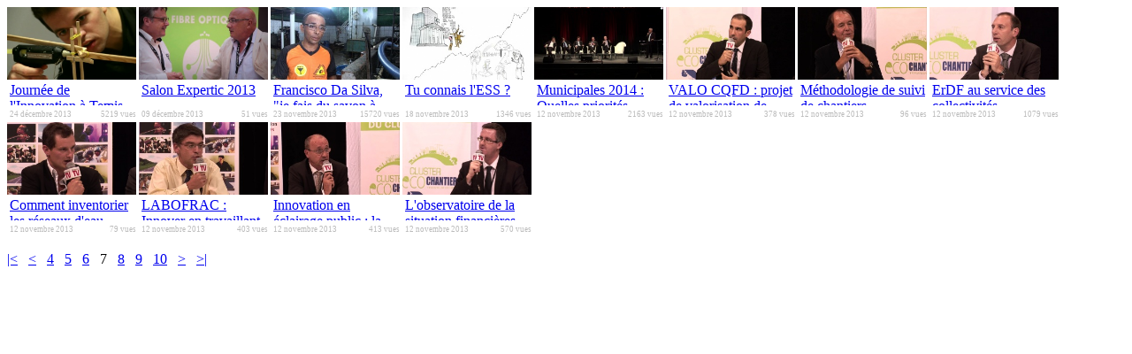

--- FILE ---
content_type: text/html; charset=UTF-8
request_url: https://besancon.tv/page.php?id=403&lang=fr&vsmaction=listingLastReleasedProd&vsmprodlistfilter_mediatype=1&vsmprodlistfilter_univer=1&vsmprodlistfilter_cat=3&vsmajax=1082038361252&offset=72
body_size: 1754
content:
<div class="vsmprod_vodable vsmprod_block" id="list_idprod_1795" style="display:inline-block;"><table border="0" cellpadding="0" cellspacing="0" class="vsmmainproductiontable_v2" style="" width="146">
	<tbody>
		<tr>
			<td>
				<a href="page.php?id=387&amp;lang=fr&amp;vsmaction=view_prod&amp;id_prod=1795" style="border: 0px;"><IMG src="https://www.besancon.tv/thumbs/thumbnails256-169/1795_1.png" title="Journée de l'Innovation à Temis" width="146" height="82" align="left"  style="border: 0px" /></a></td>
		</tr>
		<tr>
			<td style="PADDING-BOTTOM: 4px; PADDING-LEFT: 3px; PADDING-RIGHT: 3px; PADDING-TOP: 3px; background-color: #fff;">
				<div class="vsm_div_video_listage_AJAX_150_v2" style="height: 26px; OVERFLOW: hidden">
					<span><font class="vsm_viewcurrentprodtitle"><a href="page.php?id=387&amp;lang=fr&amp;vsmaction=view_prod&amp;id_prod=1795" style="border: 0px;">Journée de l'Innovation à Temis</a></font></span></div>
				<table cellpadding="0" cellspacing="0" style="margin-top:5px; " width="100%">
					<tbody>
						<tr>
							<td style="COLOR: #bbbbbb; font-size:7pt">
								24 décembre 2013</td>
							<td align="right" style="COLOR: #bbbbbb; font-size:7pt">
								5219 vues</td>
						</tr>
					</tbody>
				</table>
			</td>
		</tr>
	</tbody>
</table></div><div class="vsmprod_vodable vsmprod_block" id="list_idprod_1753" style="display:inline-block;"><table border="0" cellpadding="0" cellspacing="0" class="vsmmainproductiontable_v2" style="" width="146">
	<tbody>
		<tr>
			<td>
				<a href="page.php?id=387&amp;lang=fr&amp;vsmaction=view_prod&amp;id_prod=1753" style="border: 0px;"><IMG src="https://www.besancon.tv/thumbs/thumbnails256-169/1753_3.jpg" title="Salon Expertic 2013" width="146" height="82" align="left"  style="border: 0px" /></a></td>
		</tr>
		<tr>
			<td style="PADDING-BOTTOM: 4px; PADDING-LEFT: 3px; PADDING-RIGHT: 3px; PADDING-TOP: 3px; background-color: #fff;">
				<div class="vsm_div_video_listage_AJAX_150_v2" style="height: 26px; OVERFLOW: hidden">
					<span><font class="vsm_viewcurrentprodtitle"><a href="page.php?id=387&amp;lang=fr&amp;vsmaction=view_prod&amp;id_prod=1753" style="border: 0px;">Salon Expertic 2013</a></font></span></div>
				<table cellpadding="0" cellspacing="0" style="margin-top:5px; " width="100%">
					<tbody>
						<tr>
							<td style="COLOR: #bbbbbb; font-size:7pt">
								09 décembre 2013</td>
							<td align="right" style="COLOR: #bbbbbb; font-size:7pt">
								51 vues</td>
						</tr>
					</tbody>
				</table>
			</td>
		</tr>
	</tbody>
</table></div><div class="vsmprod_vodable vsmprod_block" id="list_idprod_1717" style="display:inline-block;"><table border="0" cellpadding="0" cellspacing="0" class="vsmmainproductiontable_v2" style="" width="146">
	<tbody>
		<tr>
			<td>
				<a href="page.php?id=387&amp;lang=fr&amp;vsmaction=view_prod&amp;id_prod=1717" style="border: 0px;"><IMG src="https://www.besancon.tv/thumbs/thumbnails256-169/1717.jpg" title="Francisco Da Silva, "je fais du savon à partir d'huiles de friture"" width="146" height="82" align="left"  style="border: 0px" /></a></td>
		</tr>
		<tr>
			<td style="PADDING-BOTTOM: 4px; PADDING-LEFT: 3px; PADDING-RIGHT: 3px; PADDING-TOP: 3px; background-color: #fff;">
				<div class="vsm_div_video_listage_AJAX_150_v2" style="height: 26px; OVERFLOW: hidden">
					<span><font class="vsm_viewcurrentprodtitle"><a href="page.php?id=387&amp;lang=fr&amp;vsmaction=view_prod&amp;id_prod=1717" style="border: 0px;">Francisco Da Silva, "je fais du savon à partir d'huiles de friture"</a></font></span></div>
				<table cellpadding="0" cellspacing="0" style="margin-top:5px; " width="100%">
					<tbody>
						<tr>
							<td style="COLOR: #bbbbbb; font-size:7pt">
								23 novembre 2013</td>
							<td align="right" style="COLOR: #bbbbbb; font-size:7pt">
								15720 vues</td>
						</tr>
					</tbody>
				</table>
			</td>
		</tr>
	</tbody>
</table></div><div class="vsmprod_vodable vsmprod_block" id="list_idprod_1716" style="display:inline-block;"><table border="0" cellpadding="0" cellspacing="0" class="vsmmainproductiontable_v2" style="" width="146">
	<tbody>
		<tr>
			<td>
				<a href="page.php?id=102&amp;lang=fr&amp;vsmaction=view_prod&amp;id_prod=1716" style="border: 0px;"><IMG src="https://www.besancon.tv/thumbs/thumbnails256-169/1716_2.jpg" title="Tu connais l'ESS ?" width="146" height="82" align="left"  style="border: 0px" /></a></td>
		</tr>
		<tr>
			<td style="PADDING-BOTTOM: 4px; PADDING-LEFT: 3px; PADDING-RIGHT: 3px; PADDING-TOP: 3px; background-color: #fff;">
				<div class="vsm_div_video_listage_AJAX_150_v2" style="height: 26px; OVERFLOW: hidden">
					<span><font class="vsm_viewcurrentprodtitle"><a href="page.php?id=102&amp;lang=fr&amp;vsmaction=view_prod&amp;id_prod=1716" style="border: 0px;">Tu connais l'ESS ?</a></font></span></div>
				<table cellpadding="0" cellspacing="0" style="margin-top:5px; " width="100%">
					<tbody>
						<tr>
							<td style="COLOR: #bbbbbb; font-size:7pt">
								18 novembre 2013</td>
							<td align="right" style="COLOR: #bbbbbb; font-size:7pt">
								1346 vues</td>
						</tr>
					</tbody>
				</table>
			</td>
		</tr>
	</tbody>
</table></div><div class="vsmprod_vodable vsmprod_block" id="list_idprod_1707" style="display:inline-block;"><table border="0" cellpadding="0" cellspacing="0" class="vsmmainproductiontable_v2" style="" width="146">
	<tbody>
		<tr>
			<td>
				<a href="page.php?id=102&amp;lang=fr&amp;vsmaction=view_prod&amp;id_prod=1707" style="border: 0px;"><IMG src="https://www.besancon.tv/thumbs/thumbnails256-169/1707.png" title="Municipales 2014 : Quelles priorités d'investissements pour demain ?" width="146" height="82" align="left"  style="border: 0px" /></a></td>
		</tr>
		<tr>
			<td style="PADDING-BOTTOM: 4px; PADDING-LEFT: 3px; PADDING-RIGHT: 3px; PADDING-TOP: 3px; background-color: #fff;">
				<div class="vsm_div_video_listage_AJAX_150_v2" style="height: 26px; OVERFLOW: hidden">
					<span><font class="vsm_viewcurrentprodtitle"><a href="page.php?id=102&amp;lang=fr&amp;vsmaction=view_prod&amp;id_prod=1707" style="border: 0px;">Municipales 2014 : Quelles priorités d'investissements pour demain ?</a></font></span></div>
				<table cellpadding="0" cellspacing="0" style="margin-top:5px; " width="100%">
					<tbody>
						<tr>
							<td style="COLOR: #bbbbbb; font-size:7pt">
								12 novembre 2013</td>
							<td align="right" style="COLOR: #bbbbbb; font-size:7pt">
								2163 vues</td>
						</tr>
					</tbody>
				</table>
			</td>
		</tr>
	</tbody>
</table></div><div class="vsmprod_vodable vsmprod_block" id="list_idprod_1706" style="display:inline-block;"><table border="0" cellpadding="0" cellspacing="0" class="vsmmainproductiontable_v2" style="" width="146">
	<tbody>
		<tr>
			<td>
				<a href="page.php?id=102&amp;lang=fr&amp;vsmaction=view_prod&amp;id_prod=1706" style="border: 0px;"><IMG src="https://www.besancon.tv/thumbs/thumbnails256-169/1706.png" title="VALO CQFD : projet de valorisation de déblais de chantiers" width="146" height="82" align="left"  style="border: 0px" /></a></td>
		</tr>
		<tr>
			<td style="PADDING-BOTTOM: 4px; PADDING-LEFT: 3px; PADDING-RIGHT: 3px; PADDING-TOP: 3px; background-color: #fff;">
				<div class="vsm_div_video_listage_AJAX_150_v2" style="height: 26px; OVERFLOW: hidden">
					<span><font class="vsm_viewcurrentprodtitle"><a href="page.php?id=102&amp;lang=fr&amp;vsmaction=view_prod&amp;id_prod=1706" style="border: 0px;">VALO CQFD : projet de valorisation de déblais de chantiers</a></font></span></div>
				<table cellpadding="0" cellspacing="0" style="margin-top:5px; " width="100%">
					<tbody>
						<tr>
							<td style="COLOR: #bbbbbb; font-size:7pt">
								12 novembre 2013</td>
							<td align="right" style="COLOR: #bbbbbb; font-size:7pt">
								378 vues</td>
						</tr>
					</tbody>
				</table>
			</td>
		</tr>
	</tbody>
</table></div><div class="vsmprod_vodable vsmprod_block" id="list_idprod_1705" style="display:inline-block;"><table border="0" cellpadding="0" cellspacing="0" class="vsmmainproductiontable_v2" style="" width="146">
	<tbody>
		<tr>
			<td>
				<a href="page.php?id=387&amp;lang=fr&amp;vsmaction=view_prod&amp;id_prod=1705" style="border: 0px;"><IMG src="https://www.besancon.tv/thumbs/thumbnails256-169/1705.png" title="Méthodologie de suivi de chantiers d'aménagement en milieu protégé : l'exemple du Ballon d'Alsace" width="146" height="82" align="left"  style="border: 0px" /></a></td>
		</tr>
		<tr>
			<td style="PADDING-BOTTOM: 4px; PADDING-LEFT: 3px; PADDING-RIGHT: 3px; PADDING-TOP: 3px; background-color: #fff;">
				<div class="vsm_div_video_listage_AJAX_150_v2" style="height: 26px; OVERFLOW: hidden">
					<span><font class="vsm_viewcurrentprodtitle"><a href="page.php?id=387&amp;lang=fr&amp;vsmaction=view_prod&amp;id_prod=1705" style="border: 0px;">Méthodologie de suivi de chantiers d'aménagement en milieu protégé : l'exemple du Ballon d'Alsace</a></font></span></div>
				<table cellpadding="0" cellspacing="0" style="margin-top:5px; " width="100%">
					<tbody>
						<tr>
							<td style="COLOR: #bbbbbb; font-size:7pt">
								12 novembre 2013</td>
							<td align="right" style="COLOR: #bbbbbb; font-size:7pt">
								96 vues</td>
						</tr>
					</tbody>
				</table>
			</td>
		</tr>
	</tbody>
</table></div><div class="vsmprod_vodable vsmprod_block" id="list_idprod_1704" style="display:inline-block;"><table border="0" cellpadding="0" cellspacing="0" class="vsmmainproductiontable_v2" style="" width="146">
	<tbody>
		<tr>
			<td>
				<a href="page.php?id=387&amp;lang=fr&amp;vsmaction=view_prod&amp;id_prod=1704" style="border: 0px;"><IMG src="https://www.besancon.tv/thumbs/thumbnails256-169/1704.png" title="ErDF au service des collectivités" width="146" height="82" align="left"  style="border: 0px" /></a></td>
		</tr>
		<tr>
			<td style="PADDING-BOTTOM: 4px; PADDING-LEFT: 3px; PADDING-RIGHT: 3px; PADDING-TOP: 3px; background-color: #fff;">
				<div class="vsm_div_video_listage_AJAX_150_v2" style="height: 26px; OVERFLOW: hidden">
					<span><font class="vsm_viewcurrentprodtitle"><a href="page.php?id=387&amp;lang=fr&amp;vsmaction=view_prod&amp;id_prod=1704" style="border: 0px;">ErDF au service des collectivités</a></font></span></div>
				<table cellpadding="0" cellspacing="0" style="margin-top:5px; " width="100%">
					<tbody>
						<tr>
							<td style="COLOR: #bbbbbb; font-size:7pt">
								12 novembre 2013</td>
							<td align="right" style="COLOR: #bbbbbb; font-size:7pt">
								1079 vues</td>
						</tr>
					</tbody>
				</table>
			</td>
		</tr>
	</tbody>
</table></div><div class="vsmprod_vodable vsmprod_block" id="list_idprod_1703" style="display:inline-block;"><table border="0" cellpadding="0" cellspacing="0" class="vsmmainproductiontable_v2" style="" width="146">
	<tbody>
		<tr>
			<td>
				<a href="page.php?id=102&amp;lang=fr&amp;vsmaction=view_prod&amp;id_prod=1703" style="border: 0px;"><IMG src="https://www.besancon.tv/thumbs/thumbnails256-169/1703.png" title="Comment inventorier les réseaux d'eau potable et d'assainissement ?" width="146" height="82" align="left"  style="border: 0px" /></a></td>
		</tr>
		<tr>
			<td style="PADDING-BOTTOM: 4px; PADDING-LEFT: 3px; PADDING-RIGHT: 3px; PADDING-TOP: 3px; background-color: #fff;">
				<div class="vsm_div_video_listage_AJAX_150_v2" style="height: 26px; OVERFLOW: hidden">
					<span><font class="vsm_viewcurrentprodtitle"><a href="page.php?id=102&amp;lang=fr&amp;vsmaction=view_prod&amp;id_prod=1703" style="border: 0px;">Comment inventorier les réseaux d'eau potable et d'assainissement ?</a></font></span></div>
				<table cellpadding="0" cellspacing="0" style="margin-top:5px; " width="100%">
					<tbody>
						<tr>
							<td style="COLOR: #bbbbbb; font-size:7pt">
								12 novembre 2013</td>
							<td align="right" style="COLOR: #bbbbbb; font-size:7pt">
								79 vues</td>
						</tr>
					</tbody>
				</table>
			</td>
		</tr>
	</tbody>
</table></div><div class="vsmprod_vodable vsmprod_block" id="list_idprod_1702" style="display:inline-block;"><table border="0" cellpadding="0" cellspacing="0" class="vsmmainproductiontable_v2" style="" width="146">
	<tbody>
		<tr>
			<td>
				<a href="page.php?id=387&amp;lang=fr&amp;vsmaction=view_prod&amp;id_prod=1702" style="border: 0px;"><IMG src="https://www.besancon.tv/thumbs/thumbnails256-169/1702.jpg" title="LABOFRAC : Innover en travaillant en commun entre laboratoires publics et privés" width="146" height="82" align="left"  style="border: 0px" /></a></td>
		</tr>
		<tr>
			<td style="PADDING-BOTTOM: 4px; PADDING-LEFT: 3px; PADDING-RIGHT: 3px; PADDING-TOP: 3px; background-color: #fff;">
				<div class="vsm_div_video_listage_AJAX_150_v2" style="height: 26px; OVERFLOW: hidden">
					<span><font class="vsm_viewcurrentprodtitle"><a href="page.php?id=387&amp;lang=fr&amp;vsmaction=view_prod&amp;id_prod=1702" style="border: 0px;">LABOFRAC : Innover en travaillant en commun entre laboratoires publics et privés</a></font></span></div>
				<table cellpadding="0" cellspacing="0" style="margin-top:5px; " width="100%">
					<tbody>
						<tr>
							<td style="COLOR: #bbbbbb; font-size:7pt">
								12 novembre 2013</td>
							<td align="right" style="COLOR: #bbbbbb; font-size:7pt">
								403 vues</td>
						</tr>
					</tbody>
				</table>
			</td>
		</tr>
	</tbody>
</table></div><div class="vsmprod_vodable vsmprod_block" id="list_idprod_1701" style="display:inline-block;"><table border="0" cellpadding="0" cellspacing="0" class="vsmmainproductiontable_v2" style="" width="146">
	<tbody>
		<tr>
			<td>
				<a href="page.php?id=387&amp;lang=fr&amp;vsmaction=view_prod&amp;id_prod=1701" style="border: 0px;"><IMG src="https://www.besancon.tv/thumbs/thumbnails256-169/1701.jpg" title="Innovation en éclairage public : la télégestion au point lumineux" width="146" height="82" align="left"  style="border: 0px" /></a></td>
		</tr>
		<tr>
			<td style="PADDING-BOTTOM: 4px; PADDING-LEFT: 3px; PADDING-RIGHT: 3px; PADDING-TOP: 3px; background-color: #fff;">
				<div class="vsm_div_video_listage_AJAX_150_v2" style="height: 26px; OVERFLOW: hidden">
					<span><font class="vsm_viewcurrentprodtitle"><a href="page.php?id=387&amp;lang=fr&amp;vsmaction=view_prod&amp;id_prod=1701" style="border: 0px;">Innovation en éclairage public : la télégestion au point lumineux</a></font></span></div>
				<table cellpadding="0" cellspacing="0" style="margin-top:5px; " width="100%">
					<tbody>
						<tr>
							<td style="COLOR: #bbbbbb; font-size:7pt">
								12 novembre 2013</td>
							<td align="right" style="COLOR: #bbbbbb; font-size:7pt">
								413 vues</td>
						</tr>
					</tbody>
				</table>
			</td>
		</tr>
	</tbody>
</table></div><div class="vsmprod_vodable vsmprod_block" id="list_idprod_1700" style="display:inline-block;"><table border="0" cellpadding="0" cellspacing="0" class="vsmmainproductiontable_v2" style="" width="146">
	<tbody>
		<tr>
			<td>
				<a href="page.php?id=387&amp;lang=fr&amp;vsmaction=view_prod&amp;id_prod=1700" style="border: 0px;"><IMG src="https://www.besancon.tv/thumbs/thumbnails256-169/1700_1.png" title="L'observatoire de la situation financières des Collectivités de Franche-Comté" width="146" height="82" align="left"  style="border: 0px" /></a></td>
		</tr>
		<tr>
			<td style="PADDING-BOTTOM: 4px; PADDING-LEFT: 3px; PADDING-RIGHT: 3px; PADDING-TOP: 3px; background-color: #fff;">
				<div class="vsm_div_video_listage_AJAX_150_v2" style="height: 26px; OVERFLOW: hidden">
					<span><font class="vsm_viewcurrentprodtitle"><a href="page.php?id=387&amp;lang=fr&amp;vsmaction=view_prod&amp;id_prod=1700" style="border: 0px;">L'observatoire de la situation financières des Collectivités de Franche-Comté</a></font></span></div>
				<table cellpadding="0" cellspacing="0" style="margin-top:5px; " width="100%">
					<tbody>
						<tr>
							<td style="COLOR: #bbbbbb; font-size:7pt">
								12 novembre 2013</td>
							<td align="right" style="COLOR: #bbbbbb; font-size:7pt">
								570 vues</td>
						</tr>
					</tbody>
				</table>
			</td>
		</tr>
	</tbody>
</table></div><br/><p class="vsm_navigation"><a href="page.php?id=403&lang=fr&vsmaction=listingLastReleasedProd&vsmprodlistfilter_univer=1&vsmprodlistfilter_mediatype=1&vsmprodlistfilter_cat=3&vsmajax=1082038361252&offset=0" alt="Premier" title="Premier" class="vsm_ajax_list_link">|&lt;</a> &nbsp; <a href="page.php?id=403&lang=fr&vsmaction=listingLastReleasedProd&vsmprodlistfilter_univer=1&vsmprodlistfilter_mediatype=1&vsmprodlistfilter_cat=3&vsmajax=1082038361252&offset=60" alt="précédent" title="précédent" class="vsm_ajax_list_link">&lt;</a> &nbsp; <a href="page.php?id=403&lang=fr&vsmaction=listingLastReleasedProd&vsmprodlistfilter_univer=1&vsmprodlistfilter_mediatype=1&vsmprodlistfilter_cat=3&vsmajax=1082038361252&offset=36" alt="page 4" title="page 4" class="vsm_ajax_list_link">4</a> &nbsp; <a href="page.php?id=403&lang=fr&vsmaction=listingLastReleasedProd&vsmprodlistfilter_univer=1&vsmprodlistfilter_mediatype=1&vsmprodlistfilter_cat=3&vsmajax=1082038361252&offset=48" alt="page 5" title="page 5" class="vsm_ajax_list_link">5</a> &nbsp; <a href="page.php?id=403&lang=fr&vsmaction=listingLastReleasedProd&vsmprodlistfilter_univer=1&vsmprodlistfilter_mediatype=1&vsmprodlistfilter_cat=3&vsmajax=1082038361252&offset=60" alt="page 6" title="page 6" class="vsm_ajax_list_link">6</a> &nbsp; <span class="vsm_ajax_list">7</span> &nbsp; <a href="page.php?id=403&lang=fr&vsmaction=listingLastReleasedProd&vsmprodlistfilter_univer=1&vsmprodlistfilter_mediatype=1&vsmprodlistfilter_cat=3&vsmajax=1082038361252&offset=84" alt="page 8" title="page 8" class="vsm_ajax_list_link">8</a> &nbsp; <a href="page.php?id=403&lang=fr&vsmaction=listingLastReleasedProd&vsmprodlistfilter_univer=1&vsmprodlistfilter_mediatype=1&vsmprodlistfilter_cat=3&vsmajax=1082038361252&offset=96" alt="page 9" title="page 9" class="vsm_ajax_list_link">9</a> &nbsp; <a href="page.php?id=403&lang=fr&vsmaction=listingLastReleasedProd&vsmprodlistfilter_univer=1&vsmprodlistfilter_mediatype=1&vsmprodlistfilter_cat=3&vsmajax=1082038361252&offset=108" alt="page 10" title="page 10" class="vsm_ajax_list_link">10</a> &nbsp; <a href="page.php?id=403&lang=fr&vsmaction=listingLastReleasedProd&vsmprodlistfilter_univer=1&vsmprodlistfilter_mediatype=1&vsmprodlistfilter_cat=3&vsmajax=1082038361252&offset=84" alt="suivant" title="suivant" class="vsm_ajax_list_link">&gt;</a> &nbsp; <a href="page.php?id=403&lang=fr&vsmaction=listingLastReleasedProd&vsmprodlistfilter_univer=1&vsmprodlistfilter_mediatype=1&vsmprodlistfilter_cat=3&vsmajax=1082038361252&offset=132" alt="dernier" title="dernier" class="vsm_ajax_list_link">&gt;|</a></p>